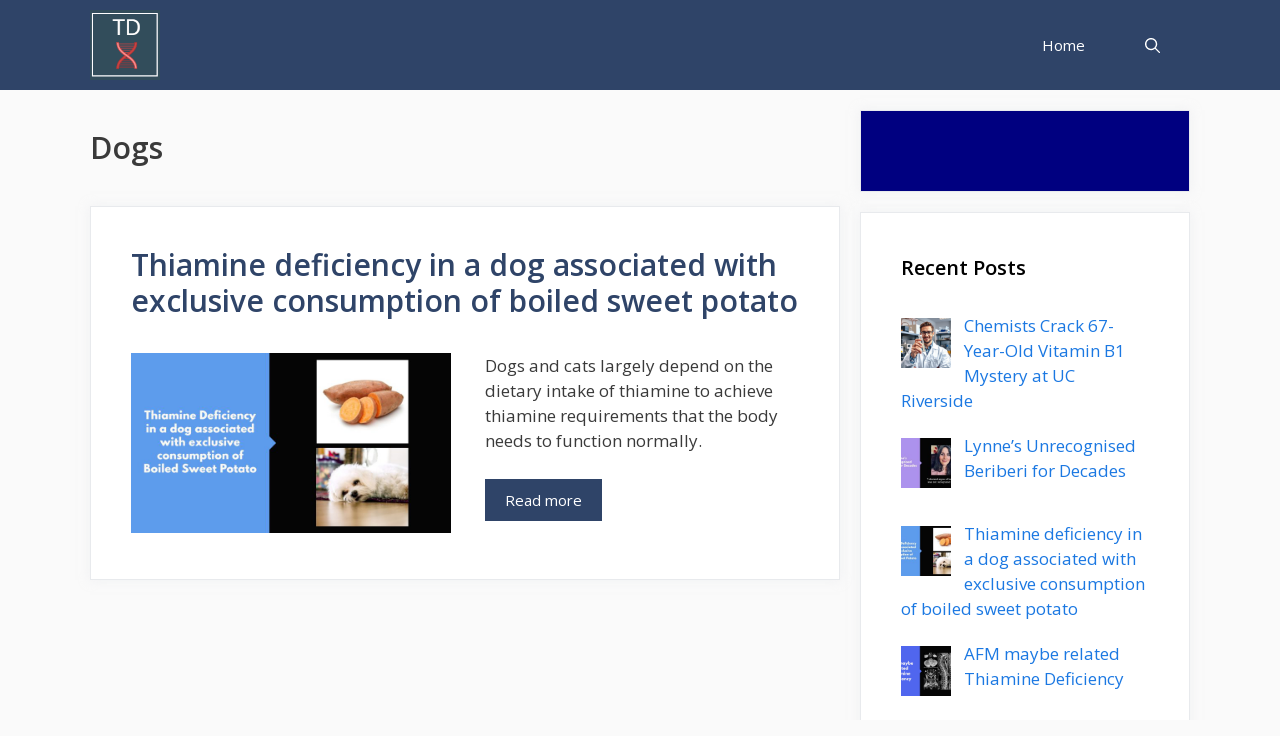

--- FILE ---
content_type: text/html; charset=UTF-8
request_url: https://www.b1deficiency.com/aminals/dogs/
body_size: 8738
content:
<!DOCTYPE html>
<html lang="en-US">
<head>
	<meta charset="UTF-8">
	<meta name='robots' content='noindex, follow' />
	
	<meta name="viewport" content="width=device-width, initial-scale=1">
	<!-- This site is optimized with the Yoast SEO plugin v26.8 - https://yoast.com/product/yoast-seo-wordpress/ -->
	<link media="all" href="https://www.b1deficiency.com/wp-content/cache/autoptimize/css/autoptimize_3800afd010987a1cf6fe39bd59ad7e3a.css" rel="stylesheet"><title>Dogs Archives - Understanding B1 Deficiency</title>
	<meta property="og:locale" content="en_US" />
	<meta property="og:type" content="article" />
	<meta property="og:title" content="Dogs Archives - Understanding B1 Deficiency" />
	<meta property="og:url" content="https://www.b1deficiency.com/aminals/dogs/" />
	<meta property="og:site_name" content="Understanding B1 Deficiency" />
	<meta name="twitter:card" content="summary_large_image" />
	<script type="application/ld+json" class="yoast-schema-graph">{"@context":"https://schema.org","@graph":[{"@type":"CollectionPage","@id":"https://www.b1deficiency.com/aminals/dogs/","url":"https://www.b1deficiency.com/aminals/dogs/","name":"Dogs Archives - Understanding B1 Deficiency","isPartOf":{"@id":"https://www.b1deficiency.com/#website"},"primaryImageOfPage":{"@id":"https://www.b1deficiency.com/aminals/dogs/#primaryimage"},"image":{"@id":"https://www.b1deficiency.com/aminals/dogs/#primaryimage"},"thumbnailUrl":"https://www.b1deficiency.com/wp-content/uploads/2020/09/Dog-Sweet-Potato.jpg","breadcrumb":{"@id":"https://www.b1deficiency.com/aminals/dogs/#breadcrumb"},"inLanguage":"en-US"},{"@type":"ImageObject","inLanguage":"en-US","@id":"https://www.b1deficiency.com/aminals/dogs/#primaryimage","url":"https://www.b1deficiency.com/wp-content/uploads/2020/09/Dog-Sweet-Potato.jpg","contentUrl":"https://www.b1deficiency.com/wp-content/uploads/2020/09/Dog-Sweet-Potato.jpg","width":1200,"height":675},{"@type":"BreadcrumbList","@id":"https://www.b1deficiency.com/aminals/dogs/#breadcrumb","itemListElement":[{"@type":"ListItem","position":1,"name":"Home","item":"https://www.b1deficiency.com/"},{"@type":"ListItem","position":2,"name":"Aminals","item":"https://www.b1deficiency.com/aminals/"},{"@type":"ListItem","position":3,"name":"Dogs"}]},{"@type":"WebSite","@id":"https://www.b1deficiency.com/#website","url":"https://www.b1deficiency.com/","name":"Understanding B1 Deficiency","description":"More common than you think","publisher":{"@id":"https://www.b1deficiency.com/#/schema/person/dc6c0860c0d76c63a54c345db80da3a2"},"potentialAction":[{"@type":"SearchAction","target":{"@type":"EntryPoint","urlTemplate":"https://www.b1deficiency.com/?s={search_term_string}"},"query-input":{"@type":"PropertyValueSpecification","valueRequired":true,"valueName":"search_term_string"}}],"inLanguage":"en-US"},{"@type":["Person","Organization"],"@id":"https://www.b1deficiency.com/#/schema/person/dc6c0860c0d76c63a54c345db80da3a2","name":"Simon","image":{"@type":"ImageObject","inLanguage":"en-US","@id":"https://www.b1deficiency.com/#/schema/person/image/","url":"https://www.b1deficiency.com/wp-content/uploads/2020/08/Logo3.png","contentUrl":"https://www.b1deficiency.com/wp-content/uploads/2020/08/Logo3.png","width":120,"height":120,"caption":"Simon"},"logo":{"@id":"https://www.b1deficiency.com/#/schema/person/image/"},"sameAs":["http://b1deficiency.com"]}]}</script>
	<!-- / Yoast SEO plugin. -->


<link rel='dns-prefetch' href='//www.googletagmanager.com' />
<link rel='dns-prefetch' href='//stats.wp.com' />
<link href='https://fonts.gstatic.com' crossorigin rel='preconnect' />
<link href='https://fonts.googleapis.com' crossorigin rel='preconnect' />
<link rel="alternate" type="application/rss+xml" title="Understanding B1 Deficiency &raquo; Feed" href="https://www.b1deficiency.com/feed/" />
<link rel="alternate" type="application/rss+xml" title="Understanding B1 Deficiency &raquo; Comments Feed" href="https://www.b1deficiency.com/comments/feed/" />
<script id="wpp-js" src="https://www.b1deficiency.com/wp-content/plugins/wordpress-popular-posts/assets/js/wpp.min.js?ver=7.3.6" data-sampling="0" data-sampling-rate="100" data-api-url="https://www.b1deficiency.com/wp-json/wordpress-popular-posts" data-post-id="0" data-token="b1a12cb9e9" data-lang="0" data-debug="0" type="127ad21ceaa994c4f501b4ce-text/javascript"></script>
<link rel="alternate" type="application/rss+xml" title="Understanding B1 Deficiency &raquo; Dogs Category Feed" href="https://www.b1deficiency.com/aminals/dogs/feed/" />
<script type="127ad21ceaa994c4f501b4ce-text/javascript">
window._wpemojiSettings = {"baseUrl":"https:\/\/s.w.org\/images\/core\/emoji\/16.0.1\/72x72\/","ext":".png","svgUrl":"https:\/\/s.w.org\/images\/core\/emoji\/16.0.1\/svg\/","svgExt":".svg","source":{"concatemoji":"https:\/\/www.b1deficiency.com\/wp-includes\/js\/wp-emoji-release.min.js?ver=6.8.3"}};
/*! This file is auto-generated */
!function(s,n){var o,i,e;function c(e){try{var t={supportTests:e,timestamp:(new Date).valueOf()};sessionStorage.setItem(o,JSON.stringify(t))}catch(e){}}function p(e,t,n){e.clearRect(0,0,e.canvas.width,e.canvas.height),e.fillText(t,0,0);var t=new Uint32Array(e.getImageData(0,0,e.canvas.width,e.canvas.height).data),a=(e.clearRect(0,0,e.canvas.width,e.canvas.height),e.fillText(n,0,0),new Uint32Array(e.getImageData(0,0,e.canvas.width,e.canvas.height).data));return t.every(function(e,t){return e===a[t]})}function u(e,t){e.clearRect(0,0,e.canvas.width,e.canvas.height),e.fillText(t,0,0);for(var n=e.getImageData(16,16,1,1),a=0;a<n.data.length;a++)if(0!==n.data[a])return!1;return!0}function f(e,t,n,a){switch(t){case"flag":return n(e,"\ud83c\udff3\ufe0f\u200d\u26a7\ufe0f","\ud83c\udff3\ufe0f\u200b\u26a7\ufe0f")?!1:!n(e,"\ud83c\udde8\ud83c\uddf6","\ud83c\udde8\u200b\ud83c\uddf6")&&!n(e,"\ud83c\udff4\udb40\udc67\udb40\udc62\udb40\udc65\udb40\udc6e\udb40\udc67\udb40\udc7f","\ud83c\udff4\u200b\udb40\udc67\u200b\udb40\udc62\u200b\udb40\udc65\u200b\udb40\udc6e\u200b\udb40\udc67\u200b\udb40\udc7f");case"emoji":return!a(e,"\ud83e\udedf")}return!1}function g(e,t,n,a){var r="undefined"!=typeof WorkerGlobalScope&&self instanceof WorkerGlobalScope?new OffscreenCanvas(300,150):s.createElement("canvas"),o=r.getContext("2d",{willReadFrequently:!0}),i=(o.textBaseline="top",o.font="600 32px Arial",{});return e.forEach(function(e){i[e]=t(o,e,n,a)}),i}function t(e){var t=s.createElement("script");t.src=e,t.defer=!0,s.head.appendChild(t)}"undefined"!=typeof Promise&&(o="wpEmojiSettingsSupports",i=["flag","emoji"],n.supports={everything:!0,everythingExceptFlag:!0},e=new Promise(function(e){s.addEventListener("DOMContentLoaded",e,{once:!0})}),new Promise(function(t){var n=function(){try{var e=JSON.parse(sessionStorage.getItem(o));if("object"==typeof e&&"number"==typeof e.timestamp&&(new Date).valueOf()<e.timestamp+604800&&"object"==typeof e.supportTests)return e.supportTests}catch(e){}return null}();if(!n){if("undefined"!=typeof Worker&&"undefined"!=typeof OffscreenCanvas&&"undefined"!=typeof URL&&URL.createObjectURL&&"undefined"!=typeof Blob)try{var e="postMessage("+g.toString()+"("+[JSON.stringify(i),f.toString(),p.toString(),u.toString()].join(",")+"));",a=new Blob([e],{type:"text/javascript"}),r=new Worker(URL.createObjectURL(a),{name:"wpTestEmojiSupports"});return void(r.onmessage=function(e){c(n=e.data),r.terminate(),t(n)})}catch(e){}c(n=g(i,f,p,u))}t(n)}).then(function(e){for(var t in e)n.supports[t]=e[t],n.supports.everything=n.supports.everything&&n.supports[t],"flag"!==t&&(n.supports.everythingExceptFlag=n.supports.everythingExceptFlag&&n.supports[t]);n.supports.everythingExceptFlag=n.supports.everythingExceptFlag&&!n.supports.flag,n.DOMReady=!1,n.readyCallback=function(){n.DOMReady=!0}}).then(function(){return e}).then(function(){var e;n.supports.everything||(n.readyCallback(),(e=n.source||{}).concatemoji?t(e.concatemoji):e.wpemoji&&e.twemoji&&(t(e.twemoji),t(e.wpemoji)))}))}((window,document),window._wpemojiSettings);
</script>
<link crossorigin="anonymous" rel='stylesheet' id='generate-fonts-css' href='//fonts.googleapis.com/css?family=Open+Sans:300,regular,italic,600,700' media='all' />
















<link rel='stylesheet' id='dashicons-css' href='https://www.b1deficiency.com/wp-includes/css/dashicons.min.css?ver=6.8.3' media='all' />





<link rel='preload' as='font'  id='wpzoom-social-icons-font-academicons-woff2-css' href='https://www.b1deficiency.com/wp-content/plugins/social-icons-widget-by-wpzoom/assets/font/academicons.woff2?v=1.9.2' type='font/woff2' crossorigin />
<link rel='preload' as='font'  id='wpzoom-social-icons-font-fontawesome-3-woff2-css' href='https://www.b1deficiency.com/wp-content/plugins/social-icons-widget-by-wpzoom/assets/font/fontawesome-webfont.woff2?v=4.7.0' type='font/woff2' crossorigin />
<link rel='preload' as='font'  id='wpzoom-social-icons-font-genericons-woff-css' href='https://www.b1deficiency.com/wp-content/plugins/social-icons-widget-by-wpzoom/assets/font/Genericons.woff' type='font/woff' crossorigin />
<link rel='preload' as='font'  id='wpzoom-social-icons-font-socicon-woff2-css' href='https://www.b1deficiency.com/wp-content/plugins/social-icons-widget-by-wpzoom/assets/font/socicon.woff2?v=4.5.4' type='font/woff2' crossorigin />
<script src="https://www.b1deficiency.com/wp-includes/js/jquery/jquery.min.js?ver=3.7.1" id="jquery-core-js" type="127ad21ceaa994c4f501b4ce-text/javascript"></script>


<!-- Google tag (gtag.js) snippet added by Site Kit -->
<!-- Google Analytics snippet added by Site Kit -->
<script defer='defer' src="https://www.googletagmanager.com/gtag/js?id=G-JQ5L21BJ6L" id="google_gtagjs-js" async type="127ad21ceaa994c4f501b4ce-text/javascript"></script>
<script id="google_gtagjs-js-after" type="127ad21ceaa994c4f501b4ce-text/javascript">
window.dataLayer = window.dataLayer || [];function gtag(){dataLayer.push(arguments);}
gtag("set","linker",{"domains":["www.b1deficiency.com"]});
gtag("js", new Date());
gtag("set", "developer_id.dZTNiMT", true);
gtag("config", "G-JQ5L21BJ6L");
</script>
<link rel="https://api.w.org/" href="https://www.b1deficiency.com/wp-json/" /><link rel="alternate" title="JSON" type="application/json" href="https://www.b1deficiency.com/wp-json/wp/v2/categories/45" /><link rel="EditURI" type="application/rsd+xml" title="RSD" href="https://www.b1deficiency.com/xmlrpc.php?rsd" />
<meta name="generator" content="WordPress 6.8.3" />
<meta name="generator" content="Site Kit by Google 1.170.0" />	
		            
            
<!-- Google AdSense meta tags added by Site Kit -->
<meta name="google-adsense-platform-account" content="ca-host-pub-2644536267352236">
<meta name="google-adsense-platform-domain" content="sitekit.withgoogle.com">
<!-- End Google AdSense meta tags added by Site Kit -->
<!-- There is no amphtml version available for this URL. -->
<!-- Google Tag Manager snippet added by Site Kit -->
<script type="127ad21ceaa994c4f501b4ce-text/javascript">
			( function( w, d, s, l, i ) {
				w[l] = w[l] || [];
				w[l].push( {'gtm.start': new Date().getTime(), event: 'gtm.js'} );
				var f = d.getElementsByTagName( s )[0],
					j = d.createElement( s ), dl = l != 'dataLayer' ? '&l=' + l : '';
				j.async = true;
				j.src = 'https://www.googletagmanager.com/gtm.js?id=' + i + dl;
				f.parentNode.insertBefore( j, f );
			} )( window, document, 'script', 'dataLayer', 'GTM-WLH2WBN' );
			
</script>

<!-- End Google Tag Manager snippet added by Site Kit -->
		
		</head>

<body class="archive category category-dogs category-45 wp-custom-logo wp-embed-responsive wp-theme-generatepress post-image-below-header post-image-aligned-left infinite-scroll sticky-menu-no-transition sticky-enabled both-sticky-menu right-sidebar nav-below-header separate-containers fluid-header active-footer-widgets-0 nav-search-enabled nav-aligned-right header-aligned-left dropdown-hover" itemtype="https://schema.org/Blog" itemscope>
			<!-- Google Tag Manager (noscript) snippet added by Site Kit -->
		<noscript>
			<iframe src="https://www.googletagmanager.com/ns.html?id=GTM-WLH2WBN" height="0" width="0" style="display:none;visibility:hidden"></iframe>
		</noscript>
		<!-- End Google Tag Manager (noscript) snippet added by Site Kit -->
		<a class="screen-reader-text skip-link" href="#content" title="Skip to content">Skip to content</a>		<nav class="auto-hide-sticky has-branding main-navigation sub-menu-right" id="site-navigation" aria-label="Primary"  itemtype="https://schema.org/SiteNavigationElement" itemscope>
			<div class="inside-navigation grid-container grid-parent">
				<div class="navigation-branding"><div class="site-logo">
						<a href="https://www.b1deficiency.com/" title="Understanding B1 Deficiency" rel="home">
							<noscript><img  class="header-image is-logo-image" alt="Understanding B1 Deficiency" src="https://www.b1deficiency.com/wp-content/uploads/2020/08/Logo3.png" title="Understanding B1 Deficiency" width="120" height="120" /></noscript><img  class="lazyload header-image is-logo-image" alt="Understanding B1 Deficiency" src='data:image/svg+xml,%3Csvg%20xmlns=%22http://www.w3.org/2000/svg%22%20viewBox=%220%200%20120%20120%22%3E%3C/svg%3E' data-src="https://www.b1deficiency.com/wp-content/uploads/2020/08/Logo3.png" title="Understanding B1 Deficiency" width="120" height="120" />
						</a>
					</div></div><form method="get" class="search-form navigation-search" action="https://www.b1deficiency.com/">
					<input type="search" class="search-field" value="" name="s" title="Search" />
				</form>		<div class="mobile-bar-items">
						<span class="search-item">
				<a aria-label="Open Search Bar" href="#">
					<span class="gp-icon icon-search"><svg viewBox="0 0 512 512" aria-hidden="true" xmlns="http://www.w3.org/2000/svg" width="1em" height="1em"><path fill-rule="evenodd" clip-rule="evenodd" d="M208 48c-88.366 0-160 71.634-160 160s71.634 160 160 160 160-71.634 160-160S296.366 48 208 48zM0 208C0 93.125 93.125 0 208 0s208 93.125 208 208c0 48.741-16.765 93.566-44.843 129.024l133.826 134.018c9.366 9.379 9.355 24.575-.025 33.941-9.379 9.366-24.575 9.355-33.941-.025L337.238 370.987C301.747 399.167 256.839 416 208 416 93.125 416 0 322.875 0 208z" /></svg><svg viewBox="0 0 512 512" aria-hidden="true" xmlns="http://www.w3.org/2000/svg" width="1em" height="1em"><path d="M71.029 71.029c9.373-9.372 24.569-9.372 33.942 0L256 222.059l151.029-151.03c9.373-9.372 24.569-9.372 33.942 0 9.372 9.373 9.372 24.569 0 33.942L289.941 256l151.03 151.029c9.372 9.373 9.372 24.569 0 33.942-9.373 9.372-24.569 9.372-33.942 0L256 289.941l-151.029 151.03c-9.373 9.372-24.569 9.372-33.942 0-9.372-9.373-9.372-24.569 0-33.942L222.059 256 71.029 104.971c-9.372-9.373-9.372-24.569 0-33.942z" /></svg></span>				</a>
			</span>
		</div>
						<button class="menu-toggle" aria-controls="primary-menu" aria-expanded="false">
					<span class="gp-icon icon-menu-bars"><svg viewBox="0 0 512 512" aria-hidden="true" xmlns="http://www.w3.org/2000/svg" width="1em" height="1em"><path d="M0 96c0-13.255 10.745-24 24-24h464c13.255 0 24 10.745 24 24s-10.745 24-24 24H24c-13.255 0-24-10.745-24-24zm0 160c0-13.255 10.745-24 24-24h464c13.255 0 24 10.745 24 24s-10.745 24-24 24H24c-13.255 0-24-10.745-24-24zm0 160c0-13.255 10.745-24 24-24h464c13.255 0 24 10.745 24 24s-10.745 24-24 24H24c-13.255 0-24-10.745-24-24z" /></svg><svg viewBox="0 0 512 512" aria-hidden="true" xmlns="http://www.w3.org/2000/svg" width="1em" height="1em"><path d="M71.029 71.029c9.373-9.372 24.569-9.372 33.942 0L256 222.059l151.029-151.03c9.373-9.372 24.569-9.372 33.942 0 9.372 9.373 9.372 24.569 0 33.942L289.941 256l151.03 151.029c9.372 9.373 9.372 24.569 0 33.942-9.373 9.372-24.569 9.372-33.942 0L256 289.941l-151.029 151.03c-9.373 9.372-24.569 9.372-33.942 0-9.372-9.373-9.372-24.569 0-33.942L222.059 256 71.029 104.971c-9.372-9.373-9.372-24.569 0-33.942z" /></svg></span><span class="mobile-menu">Menu</span>				</button>
				<div id="primary-menu" class="main-nav"><ul id="menu-primary-marketer" class=" menu sf-menu"><li id="menu-item-42" class="menu-item menu-item-type-custom menu-item-object-custom menu-item-42"><a href="https://b1deficiency.com/">Home</a></li>
<li class="search-item menu-item-align-right"><a aria-label="Open Search Bar" href="#"><span class="gp-icon icon-search"><svg viewBox="0 0 512 512" aria-hidden="true" xmlns="http://www.w3.org/2000/svg" width="1em" height="1em"><path fill-rule="evenodd" clip-rule="evenodd" d="M208 48c-88.366 0-160 71.634-160 160s71.634 160 160 160 160-71.634 160-160S296.366 48 208 48zM0 208C0 93.125 93.125 0 208 0s208 93.125 208 208c0 48.741-16.765 93.566-44.843 129.024l133.826 134.018c9.366 9.379 9.355 24.575-.025 33.941-9.379 9.366-24.575 9.355-33.941-.025L337.238 370.987C301.747 399.167 256.839 416 208 416 93.125 416 0 322.875 0 208z" /></svg><svg viewBox="0 0 512 512" aria-hidden="true" xmlns="http://www.w3.org/2000/svg" width="1em" height="1em"><path d="M71.029 71.029c9.373-9.372 24.569-9.372 33.942 0L256 222.059l151.029-151.03c9.373-9.372 24.569-9.372 33.942 0 9.372 9.373 9.372 24.569 0 33.942L289.941 256l151.03 151.029c9.372 9.373 9.372 24.569 0 33.942-9.373 9.372-24.569 9.372-33.942 0L256 289.941l-151.029 151.03c-9.373 9.372-24.569 9.372-33.942 0-9.372-9.373-9.372-24.569 0-33.942L222.059 256 71.029 104.971c-9.372-9.373-9.372-24.569 0-33.942z" /></svg></span></a></li></ul></div>			</div>
		</nav>
		
	<div class="site grid-container container hfeed grid-parent" id="page">
				<div class="site-content" id="content">
			
	<div class="content-area grid-parent mobile-grid-100 grid-70 tablet-grid-70" id="primary">
		<main class="site-main" id="main">
					<header class="page-header" aria-label="Page">
			
			<h1 class="page-title">
				Dogs			</h1>

					</header>
		<article id="post-140" class="post-140 post type-post status-publish format-standard has-post-thumbnail hentry category-aminals category-anorexia category-ataxia category-b1 category-conditions category-dogs category-limb-weakness category-neurological category-seizures category-symptoms category-thiamine-restricted-diet-conditions category-vitamin category-vomiting tag-underfeeding infinite-scroll-item resize-featured-image" itemtype="https://schema.org/CreativeWork" itemscope>
	<div class="inside-article">
					<header class="entry-header">
				<h2 class="entry-title" itemprop="headline"><a href="https://www.b1deficiency.com/thiamine-deficiency-in-a-dog-associated-with-exclusive-consumption-of-boiled-sweet-potato/" rel="bookmark">Thiamine deficiency in a dog associated with exclusive consumption of boiled sweet potato</a></h2>			</header>
			<div class="post-image">
						
						<a href="https://www.b1deficiency.com/thiamine-deficiency-in-a-dog-associated-with-exclusive-consumption-of-boiled-sweet-potato/">
							<img width="768" height="432" src="https://www.b1deficiency.com/wp-content/uploads/2020/09/Dog-Sweet-Potato-768x432.jpg" class="attachment-medium_large size-medium_large wp-post-image" alt="" itemprop="image" decoding="async" fetchpriority="high" srcset="https://www.b1deficiency.com/wp-content/uploads/2020/09/Dog-Sweet-Potato-768x432.jpg 768w, https://www.b1deficiency.com/wp-content/uploads/2020/09/Dog-Sweet-Potato-300x169.jpg 300w, https://www.b1deficiency.com/wp-content/uploads/2020/09/Dog-Sweet-Potato-1024x576.jpg 1024w, https://www.b1deficiency.com/wp-content/uploads/2020/09/Dog-Sweet-Potato.jpg 1200w" sizes="(max-width: 768px) 100vw, 768px" />
						</a>
					</div>
			<div class="entry-content" itemprop="text">
				
<p>Dogs and cats largely depend on the dietary intake of thiamine to achieve thiamine requirements that the body needs to function normally.</p>



<p class="read-more-container"><a title="Thiamine deficiency in a dog associated with exclusive consumption of boiled sweet potato" class="read-more button" href="https://www.b1deficiency.com/thiamine-deficiency-in-a-dog-associated-with-exclusive-consumption-of-boiled-sweet-potato/#more-140" aria-label="Read more about Thiamine deficiency in a dog associated with exclusive consumption of boiled sweet potato">Read more</a></p>			</div>

				</div>
</article>
		</main>
	</div>

	<div class="widget-area sidebar is-right-sidebar grid-30 tablet-grid-30 grid-parent" id="right-sidebar">
	<div class="inside-right-sidebar">
		<aside id="block-2" class="widget inner-padding widget_block">
<div class="wp-block-group zoom-social-icons-widget zoom-social-icons-legacy-widget-group"><div class="wp-block-group__inner-container is-layout-constrained wp-block-group-is-layout-constrained"></div></div>
</aside><aside id="recent-posts-widget-with-thumbnails-1" class="widget inner-padding recent-posts-widget-with-thumbnails">
<div id="rpwwt-recent-posts-widget-with-thumbnails-1" class="rpwwt-widget">
<h2 class="widget-title">Recent Posts</h2>
	<ul>
		<li><a href="https://www.b1deficiency.com/chemists-crack-67-year-old-vitamin-b1-mystery-at-uc-riverside/"><noscript><img width="50" height="50" src="https://www.b1deficiency.com/wp-content/uploads/2025/04/image-150x150.png" class="attachment-50x50 size-50x50 wp-post-image" alt="" decoding="async" /></noscript><img width="50" height="50" src='data:image/svg+xml,%3Csvg%20xmlns=%22http://www.w3.org/2000/svg%22%20viewBox=%220%200%2050%2050%22%3E%3C/svg%3E' data-src="https://www.b1deficiency.com/wp-content/uploads/2025/04/image-150x150.png" class="lazyload attachment-50x50 size-50x50 wp-post-image" alt="" decoding="async" /><span class="rpwwt-post-title">Chemists Crack 67-Year-Old Vitamin B1 Mystery at UC Riverside</span></a></li>
		<li><a href="https://www.b1deficiency.com/lynnes-unrecognised-beriberi-for-decades/"><noscript><img width="50" height="50" src="https://www.b1deficiency.com/wp-content/uploads/2020/11/LC-Headder-150x150.jpg" class="attachment-50x50 size-50x50 wp-post-image" alt="" decoding="async" /></noscript><img width="50" height="50" src='data:image/svg+xml,%3Csvg%20xmlns=%22http://www.w3.org/2000/svg%22%20viewBox=%220%200%2050%2050%22%3E%3C/svg%3E' data-src="https://www.b1deficiency.com/wp-content/uploads/2020/11/LC-Headder-150x150.jpg" class="lazyload attachment-50x50 size-50x50 wp-post-image" alt="" decoding="async" /><span class="rpwwt-post-title">Lynne&#8217;s Unrecognised Beriberi for Decades</span></a></li>
		<li><a href="https://www.b1deficiency.com/thiamine-deficiency-in-a-dog-associated-with-exclusive-consumption-of-boiled-sweet-potato/"><noscript><img width="50" height="50" src="https://www.b1deficiency.com/wp-content/uploads/2020/09/Dog-Sweet-Potato-150x150.jpg" class="attachment-50x50 size-50x50 wp-post-image" alt="" decoding="async" /></noscript><img width="50" height="50" src='data:image/svg+xml,%3Csvg%20xmlns=%22http://www.w3.org/2000/svg%22%20viewBox=%220%200%2050%2050%22%3E%3C/svg%3E' data-src="https://www.b1deficiency.com/wp-content/uploads/2020/09/Dog-Sweet-Potato-150x150.jpg" class="lazyload attachment-50x50 size-50x50 wp-post-image" alt="" decoding="async" /><span class="rpwwt-post-title">Thiamine deficiency in a dog associated with exclusive consumption of boiled sweet potato</span></a></li>
		<li><a href="https://www.b1deficiency.com/afm-maybe-related-thiamine-deficiency/"><noscript><img width="50" height="50" src="https://www.b1deficiency.com/wp-content/uploads/2020/08/AFM-Featured-Image-150x150.png" class="attachment-50x50 size-50x50 wp-post-image" alt="" decoding="async" /></noscript><img width="50" height="50" src='data:image/svg+xml,%3Csvg%20xmlns=%22http://www.w3.org/2000/svg%22%20viewBox=%220%200%2050%2050%22%3E%3C/svg%3E' data-src="https://www.b1deficiency.com/wp-content/uploads/2020/08/AFM-Featured-Image-150x150.png" class="lazyload attachment-50x50 size-50x50 wp-post-image" alt="" decoding="async" /><span class="rpwwt-post-title">AFM maybe related Thiamine Deficiency</span></a></li>
		<li><a href="https://www.b1deficiency.com/mild-thiamine-deficiency-in-11-women-1942-study/"><noscript><img width="50" height="50" src="https://www.b1deficiency.com/wp-content/uploads/2020/08/11-Women-Mild-Featured-Image-150x150.png" class="attachment-50x50 size-50x50 wp-post-image" alt="" decoding="async" /></noscript><img width="50" height="50" src='data:image/svg+xml,%3Csvg%20xmlns=%22http://www.w3.org/2000/svg%22%20viewBox=%220%200%2050%2050%22%3E%3C/svg%3E' data-src="https://www.b1deficiency.com/wp-content/uploads/2020/08/11-Women-Mild-Featured-Image-150x150.png" class="lazyload attachment-50x50 size-50x50 wp-post-image" alt="" decoding="async" /><span class="rpwwt-post-title">Inducing Mild Thiamine deficiency in 11 Women</span></a></li>
	</ul>
</div><!-- .rpwwt-widget -->
</aside><aside id="categories-3" class="widget inner-padding widget_categories"><h2 class="widget-title">Categories</h2>
			<ul>
					<li class="cat-item cat-item-44 current-cat-parent current-cat-ancestor"><a href="https://www.b1deficiency.com/aminals/">Aminals</a>
<ul class='children'>
	<li class="cat-item cat-item-45 current-cat"><a aria-current="page" href="https://www.b1deficiency.com/aminals/dogs/">Dogs</a>
</li>
</ul>
</li>
	<li class="cat-item cat-item-7"><a href="https://www.b1deficiency.com/conditions/">Conditions</a>
<ul class='children'>
	<li class="cat-item cat-item-8"><a href="https://www.b1deficiency.com/conditions/afm-conditions/">AFM</a>
</li>
	<li class="cat-item cat-item-48"><a href="https://www.b1deficiency.com/conditions/beriberi/">Beriberi</a>
</li>
	<li class="cat-item cat-item-39"><a href="https://www.b1deficiency.com/conditions/thiamine-restricted-diet-conditions/">Thiamine Restricted Diet</a>
</li>
</ul>
</li>
	<li class="cat-item cat-item-21"><a href="https://www.b1deficiency.com/minerals/">Minerals</a>
<ul class='children'>
	<li class="cat-item cat-item-22"><a href="https://www.b1deficiency.com/minerals/sulphur-minerals/">Sulphur</a>
</li>
</ul>
</li>
	<li class="cat-item cat-item-11"><a href="https://www.b1deficiency.com/symptoms/">Symptoms</a>
<ul class='children'>
	<li class="cat-item cat-item-41"><a href="https://www.b1deficiency.com/symptoms/anorexia/">Anorexia</a>
</li>
	<li class="cat-item cat-item-43"><a href="https://www.b1deficiency.com/symptoms/ataxia/">Ataxia</a>
</li>
	<li class="cat-item cat-item-18"><a href="https://www.b1deficiency.com/symptoms/chest-pain/">Chest Pain</a>
</li>
	<li class="cat-item cat-item-40"><a href="https://www.b1deficiency.com/symptoms/constipation/">Constipation</a>
</li>
	<li class="cat-item cat-item-31"><a href="https://www.b1deficiency.com/symptoms/depression/">Depression</a>
</li>
	<li class="cat-item cat-item-34"><a href="https://www.b1deficiency.com/symptoms/epigastric-distress/">Epigastric Distress</a>
</li>
	<li class="cat-item cat-item-36"><a href="https://www.b1deficiency.com/symptoms/hands-and-feet-numb/">Hands and Feet Numb</a>
</li>
	<li class="cat-item cat-item-35"><a href="https://www.b1deficiency.com/symptoms/headaches/">Headaches</a>
</li>
	<li class="cat-item cat-item-38"><a href="https://www.b1deficiency.com/symptoms/high-fasting-blood-sugar/">High Fasting Blood Sugar</a>
</li>
	<li class="cat-item cat-item-30"><a href="https://www.b1deficiency.com/symptoms/irritable/">Irritable</a>
</li>
	<li class="cat-item cat-item-13"><a href="https://www.b1deficiency.com/symptoms/leg-muscle-function/">Leg Muscle Function</a>
</li>
	<li class="cat-item cat-item-12"><a href="https://www.b1deficiency.com/symptoms/limb-weakness/">Limb weakness</a>
</li>
	<li class="cat-item cat-item-37"><a href="https://www.b1deficiency.com/symptoms/low-blood-pressure/">Low Blood Pressure</a>
</li>
	<li class="cat-item cat-item-16"><a href="https://www.b1deficiency.com/symptoms/mental-confusion/">Mental Confusion</a>
</li>
	<li class="cat-item cat-item-14"><a href="https://www.b1deficiency.com/symptoms/muscle-paralysis/">Muscle Paralysis</a>
</li>
	<li class="cat-item cat-item-15"><a href="https://www.b1deficiency.com/symptoms/neurological/">Neurological</a>
</li>
	<li class="cat-item cat-item-17"><a href="https://www.b1deficiency.com/symptoms/rapid-heart-rate/">Rapid Heart Rate</a>
</li>
	<li class="cat-item cat-item-42"><a href="https://www.b1deficiency.com/symptoms/seizures/">Seizures</a>
</li>
	<li class="cat-item cat-item-33"><a href="https://www.b1deficiency.com/symptoms/sleeplessness/">Sleeplessness</a>
</li>
	<li class="cat-item cat-item-32"><a href="https://www.b1deficiency.com/symptoms/vomiting/">Vomiting</a>
</li>
</ul>
</li>
	<li class="cat-item cat-item-1"><a href="https://www.b1deficiency.com/uncategorized/">Uncategorized</a>
</li>
	<li class="cat-item cat-item-23"><a href="https://www.b1deficiency.com/vitamin/">Vitamin</a>
<ul class='children'>
	<li class="cat-item cat-item-24"><a href="https://www.b1deficiency.com/vitamin/b1/">B1</a>
</li>
</ul>
</li>
			</ul>

			</aside>	</div>
</div>

	</div>
</div>


<div class="site-footer footer-bar-active footer-bar-align-right">
			<footer class="site-info" aria-label="Site"  itemtype="https://schema.org/WPFooter" itemscope>
			<div class="inside-site-info grid-container grid-parent">
						<div class="footer-bar">
			<aside id="nav_menu-1" class="widget inner-padding widget_nav_menu"></aside>		</div>
						<div class="copyright-bar">
					<span class="copyright">&copy; 2026 Understanding B1 Deficiency</span> &bull; Built with <a href="https://generatepress.com" itemprop="url">GeneratePress</a>				</div>
			</div>
		</footer>
		</div>

<div class="infinite-scroll-path" aria-hidden="true" style="display: none;"></div><script type="speculationrules">
{"prefetch":[{"source":"document","where":{"and":[{"href_matches":"\/*"},{"not":{"href_matches":["\/wp-*.php","\/wp-admin\/*","\/wp-content\/uploads\/*","\/wp-content\/*","\/wp-content\/plugins\/*","\/wp-content\/themes\/generatepress\/*","\/*\\?(.+)"]}},{"not":{"selector_matches":"a[rel~=\"nofollow\"]"}},{"not":{"selector_matches":".no-prefetch, .no-prefetch a"}}]},"eagerness":"conservative"}]}
</script>
<script id="generate-a11y" type="127ad21ceaa994c4f501b4ce-text/javascript">
!function(){"use strict";if("querySelector"in document&&"addEventListener"in window){var e=document.body;e.addEventListener("pointerdown",(function(){e.classList.add("using-mouse")}),{passive:!0}),e.addEventListener("keydown",(function(){e.classList.remove("using-mouse")}),{passive:!0})}}();
</script>
<noscript><style>.lazyload{display:none;}</style></noscript><script data-noptimize="1" type="127ad21ceaa994c4f501b4ce-text/javascript">window.lazySizesConfig=window.lazySizesConfig||{};window.lazySizesConfig.loadMode=1;</script><script async data-noptimize="1" src='https://www.b1deficiency.com/wp-content/plugins/autoptimize/classes/external/js/lazysizes.min.js?ao_version=3.1.14' type="127ad21ceaa994c4f501b4ce-text/javascript"></script>
<!--[if lte IE 11]>
<script defer='defer' src="https://www.b1deficiency.com/wp-content/themes/generatepress/assets/js/classList.min.js?ver=3.6.0" id="generate-classlist-js"></script>
<![endif]-->
<script id="generate-menu-js-before" type="127ad21ceaa994c4f501b4ce-text/javascript">
var generatepressMenu = {"toggleOpenedSubMenus":true,"openSubMenuLabel":"Open Sub-Menu","closeSubMenuLabel":"Close Sub-Menu"};
</script>

<script id="generate-navigation-search-js-before" type="127ad21ceaa994c4f501b4ce-text/javascript">
var generatepressNavSearch = {"open":"Open Search Bar","close":"Close Search Bar"};
</script>



<script id="generate-blog-js-extra" type="127ad21ceaa994c4f501b4ce-text/javascript">
var generateBlog = {"more":"+ More","loading":"Loading...","icon":"<span class=\"gp-icon spinner\">\n\t\t\t\t<svg viewBox=\"0 0 512 512\" aria-hidden=\"true\" version=\"1.1\" xmlns=\"http:\/\/www.w3.org\/2000\/svg\" width=\"1em\" height=\"1em\">\n\t\t\t\t\t<path d=\"M288 32c0 17.673-14.327 32-32 32-17.673 0-32-14.327-32-32 0-17.673 14.327-32 32-32 17.673 0 32 14.327 32 32zM288 480c0 17.673-14.327 32-32 32-17.673 0-32-14.327-32-32 0-17.673 14.327-32 32-32 17.673 0 32 14.327 32 32zM448 256c0 17.673 14.327 32 32 32 17.673 0 32-14.327 32-32 0-17.673-14.327-32-32-32-17.673 0-32 14.327-32 32zM32 288c-17.673 0-32-14.327-32-32 0-17.673 14.327-32 32-32 17.673 0 32 14.327 32 32 0 17.673-14.327 32-32 32zM391.764 391.764c-12.496 12.497-12.496 32.759 0 45.255 12.497 12.497 32.758 12.497 45.255 0 12.497-12.496 12.497-32.758 0-45.255-12.497-12.496-32.758-12.496-45.255 0zM74.981 120.235c-12.497-12.496-12.497-32.758 0-45.254 12.496-12.497 32.758-12.497 45.254 0 12.497 12.496 12.497 32.758 0 45.254-12.496 12.497-32.758 12.497-45.254 0zM120.235 391.765c-12.496-12.497-32.758-12.497-45.254 0-12.497 12.496-12.497 32.758 0 45.254 12.496 12.497 32.758 12.497 45.254 0 12.497-12.496 12.497-32.758 0-45.254z\"\/>\n\t\t\t\t<\/svg>\n\t\t\t<\/span>","masonryInit":{"columnWidth":".grid-sizer","itemSelector":".masonry-post","stamp":".page-header","percentPosition":true,"stagger":30,"visibleStyle":{"transform":"translateY(0)","opacity":1},"hiddenStyle":{"transform":"translateY(5px)","opacity":0}},"infiniteScrollInit":{"path":".infinite-scroll-path a","append":"#main .infinite-scroll-item","history":false,"loadOnScroll":true,"button":null,"scrollThreshold":600}};
</script>

<script id="jetpack-stats-js-before" type="127ad21ceaa994c4f501b4ce-text/javascript">
_stq = window._stq || [];
_stq.push([ "view", {"v":"ext","blog":"181003096","post":"0","tz":"0","srv":"www.b1deficiency.com","arch_cat":"aminals/dogs","arch_results":"1","j":"1:15.4"} ]);
_stq.push([ "clickTrackerInit", "181003096", "0" ]);
</script>
<script defer='defer' src="https://stats.wp.com/e-202605.js" id="jetpack-stats-js" defer data-wp-strategy="defer" type="127ad21ceaa994c4f501b4ce-text/javascript"></script>

<script defer src="https://www.b1deficiency.com/wp-content/cache/autoptimize/js/autoptimize_e26206e09f518210b5b19a8fb4716008.js" type="127ad21ceaa994c4f501b4ce-text/javascript"></script><script src="/cdn-cgi/scripts/7d0fa10a/cloudflare-static/rocket-loader.min.js" data-cf-settings="127ad21ceaa994c4f501b4ce-|49" defer></script></body>
</html>

<!--
Performance optimized by W3 Total Cache. Learn more: https://www.boldgrid.com/w3-total-cache/?utm_source=w3tc&utm_medium=footer_comment&utm_campaign=free_plugin

Page Caching using Disk: Enhanced 

Served from: www.b1deficiency.com @ 2026-01-26 04:02:56 by W3 Total Cache
-->